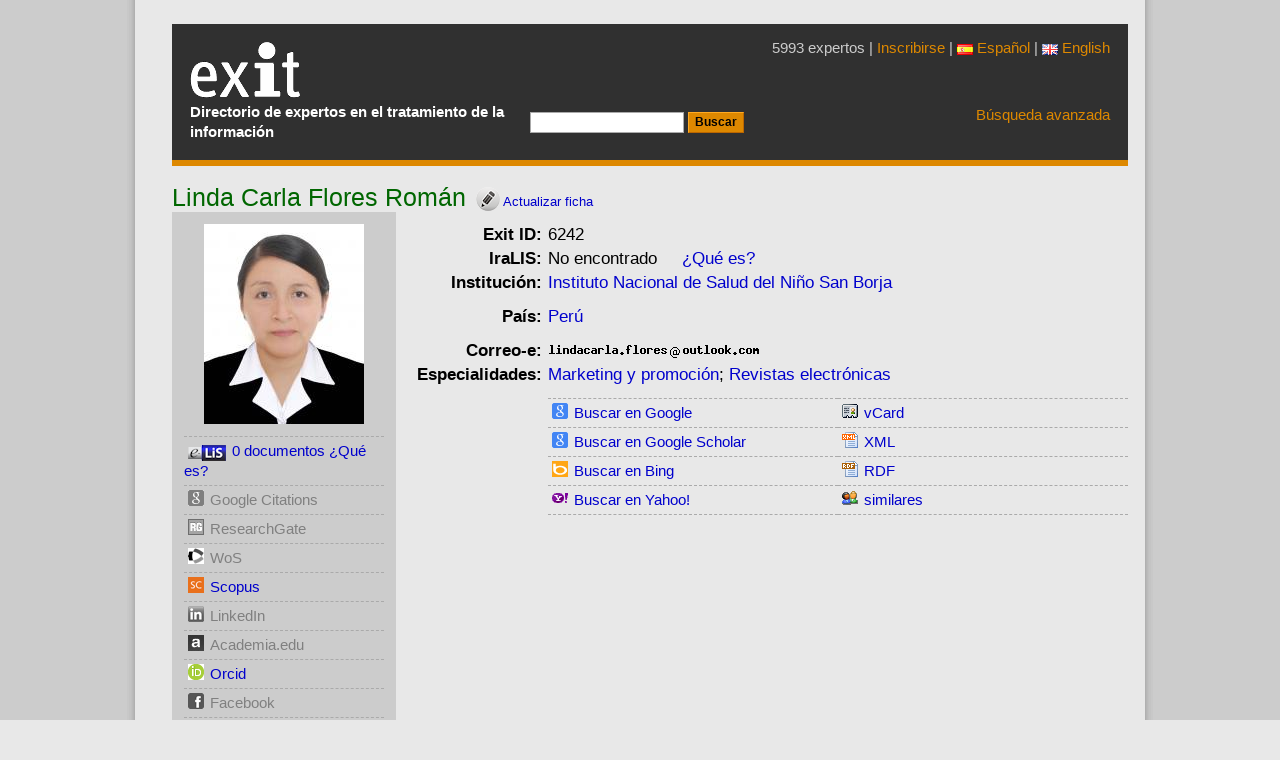

--- FILE ---
content_type: text/html; charset=UTF-8
request_url: https://www.directorioexit.info/ficha6242
body_size: 4536
content:
<!DOCTYPE html>
<html xmlns="http://www.w3.org/1999/xhtml" lang="es">
<head>
<meta charset="utf-8">
<meta name="viewport" content="width=device-width, initial-scale=1, shrink-to-fit=no">
<meta http-equiv="x-ua-compatible" content="ie=edge">
<link rel="stylesheet" href="https://www.directorioexit.info/jscss/bootstrap3/css/tether.css" type="text/css" />
<link rel="stylesheet" href="https://www.directorioexit.info/jscss/bootstrap3/css/bootstrap.min.css">
<link rel="stylesheet" href="https://www.directorioexit.info/jscss/formvalidation/css/formValidation.min.css" type="text/css" />
<link rel="stylesheet" href="https://www.directorioexit.info/jscss/directorios.css" type="text/css" />
<link rel="stylesheet" href="https://www.directorioexit.info/exit/jscss/directorio_exit.css" type="text/css" /><link rel="shortcut icon" href="/favicon.ico" type="image/x-icon" />
<base href="https://www.directorioexit.info/" />
<title> Linda Carla Flores Román - Directorio EXIT</title>
<meta name="dc.title" content=" Linda Carla Flores Román - Directorio EXIT" />
<meta name="citation_title" content=" Linda Carla Flores Román - Directorio EXIT" />


<script type="text/javascript">
function base64_encode (data) {
  // http://kevin.vanzonneveld.net
  // +   original by: Tyler Akins (http://rumkin.com)
  // +   improved by: Bayron Guevara
  // +   improved by: Thunder.m
  // +   improved by: Kevin van Zonneveld (http://kevin.vanzonneveld.net)
  // +   bugfixed by: Pellentesque Malesuada
  // +   improved by: Kevin van Zonneveld (http://kevin.vanzonneveld.net)
  // +   improved by: Rafał Kukawski (http://kukawski.pl)
  // *     example 1: base64_encode('Kevin van Zonneveld');
  // *     returns 1: 'S2V2aW4gdmFuIFpvbm5ldmVsZA=='
  // mozilla has this native
  // - but breaks in 2.0.0.12!
  //if (typeof this.window['btoa'] == 'function') {
  //    return btoa(data);
  //}
  var b64 = "ABCDEFGHIJKLMNOPQRSTUVWXYZabcdefghijklmnopqrstuvwxyz0123456789+/=";
  var o1, o2, o3, h1, h2, h3, h4, bits, i = 0,
    ac = 0,
    enc = "",
    tmp_arr = [];

  if (!data) {return data;}

  do { // pack three octets into four hexets
    o1 = data.charCodeAt(i++);
    o2 = data.charCodeAt(i++);
    o3 = data.charCodeAt(i++);
    bits = o1 << 16 | o2 << 8 | o3;
    h1 = bits >> 18 & 0x3f;
    h2 = bits >> 12 & 0x3f;
    h3 = bits >> 6 & 0x3f;
    h4 = bits & 0x3f;
    tmp_arr[ac++] = b64.charAt(h1) + b64.charAt(h2) + b64.charAt(h3) + b64.charAt(h4);
  } while (i < data.length);
  enc = tmp_arr.join('');
  var r = data.length % 3;
  return (r ? enc.slice(0, r - 3) : enc) + '==='.slice(r || 3);
}
</script>
<script type="text/javascript">function externo(URL) {v_consul=window.open(URL,"consulta","resizable=1;menubar=yes,scrollbars=yes,status=yes,toolbar=yes,directories=0,location=0,width=700,height=400" );v_consul.focus();}</script>
<script type="text/javascript">function indices(form) {document.location = "indices/"+form.campo[form.campo.selectedIndex].value;};</script>
<script type="text/javascript" src="https://www.directorioexit.info/exit/jscss/ficha.js"></script>
</head>
<body style="margin: 0px auto">
<script src="https://www.directorioexit.info/jscss/jquery-2.2.1.min.js"></script>
<script type="text/javascript" src="https://www.directorioexit.info/jscss/bootstrap3/js/tether.js"></script>
<script src="https://www.directorioexit.info/jscss/bootstrap3/js/bootstrap.min.js"></script>
<script type="text/javascript" src="https://www.directorioexit.info/jscss/formvalidation/js/formValidation.min.js"></script>
<script type="text/javascript" src="https://www.directorioexit.info/jscss/formvalidation/js/framework/bootstrap.min.js"></script>
<div class="container" id="contenedor">
<div class="cap">
<table class="cap">
<tr><td class="cap">
<div id="logotipo"><a href="https://www.directorioexit.info/"></a><h1>Directorio Exit</h1></div>
<p class="subtitol">Directorio de expertos en el tratamiento de la información</p></td>
<td class="capcerca"><form action="lista" method="post"><input type="hidden" name="campo" value="APELLIDOS" /><input type="hidden" name="directorio" value="exit" /><input type="text" name="texto" value="" /> <input type="submit" value="Buscar" class="boto" /></form></td><td class="capavan"><p class="expertos">5993 expertos | <a href="/nueva">Inscribirse</a>
 | <a href="https://www.directorioexit.info/idioma/es"><img src="imagenes/es.png" />&nbsp;Español</a> | <a href="https://www.directorioexit.info/idioma/en"><img src="imagenes/en.png" />&nbsp;English</a>
</p><a href="">Búsqueda avanzada</a>
</td></tr></table>
</div>
<div id="pagina" class="cf"><div id="gt_ficha"><div itemscope itemtype="http://schema.org/Person">
<h2 style="display:inline"><span itemprop="name"> Linda Carla Flores Román</span></h2><a href="ficha6242/modificar"><img src="exit/imagenes/modificar.png" alt="Modificar" style="width:24px;height:24px;vertical-align:top;margin:3px 0 0 10px" /><span style="font-size:10pt"> Actualizar ficha</span></a></h2>

<table style="width:100%">
<tr><td class="lateral"><div style="width:200px;height:200px;text-align:center;margin-bottom:12px"><img src="https://www.directorioexit.info/exit/fotos/200/6242.jpg" alt=" Linda Carla Flores Román" class="foto" /></div>

<div id="lateral" style="border:0px #000 solid">
<ul>
<li id="elis"> </li>
<li><img src="exit/imagenes/google.png" alt="Google Citations" class="icono" style="-webkit-filter:grayscale(100%);filter:grayscale(100%);" /><a id="unknow" style="color:gray">Google Citations</a></li>

<li><img src="exit/imagenes/researchgate.png" alt="ResearchGate" class="icono" style="-webkit-filter:grayscale(100%);filter:grayscale(100%);" /><a id="unknow" style="color:gray">ResearchGate</a></li>

<li><img src="exit/imagenes/wos.png" alt="Web of Science" class="icono" style="-webkit-filter:grayscale(100%);filter:grayscale(100%);" /><a id="unknow" style="color:gray">WoS</a></li>

<li><img src="exit/imagenes/scopus.png" alt="Scopus" class="icono" /><a href="https://www.scopus.com/results/authorNamesList.uri?orcidId=https://orcid.org/0000-0002-9574-4189" target="_blank">Scopus</a></li>
<li><img src="exit/imagenes/in.png" alt="LinkedIn" class="icono" style="-webkit-filter:grayscale(100%);filter:grayscale(100%);" /><a id="unknow" style="color:gray">LinkedIn</a></li>

<li><img src="exit/imagenes/academia.png" alt="Academia.edu" class="icono" style="-webkit-filter:grayscale(100%);filter:grayscale(100%);" /><a id="unknow" style="color:gray">Academia.edu</a></li>

<li><img src="exit/imagenes/orcid.png" alt="Orcid" class="icono" /><a href="https://orcid.org/https://orcid.org/0000-0002-9574-4189" target="_blank">Orcid</a></li>

<li><img src="exit/imagenes/fb.png" alt="Facebook" class="icono" style="-webkit-filter:grayscale(100%);filter:grayscale(100%);" /><a id="unknow" style="color:gray">Facebook</a></li>

<li><img src="exit/imagenes/tw.png" alt="Twitter" class="icono" style="-webkit-filter:grayscale(100%);filter:grayscale(100%);" /><a id="unknow" style="color:gray">Twitter</a></li>

<li><img src="exit/imagenes/bluesky.png" alt="Bluesky" class="icono" style="-webkit-filter:grayscale(100%);filter:grayscale(100%);" /><a id="unknow" style="color:gray">Bluesky</a></li>

</ul>
</div>

</td><td class="ficha">
<table class="ficha">
<tr><th>Exit ID:</th><td>6242</td></tr>
<tr><th>IraLIS:</th><td><div id="iralis"></div></td></tr>
<tr><th>Institución:</th><td><span class="org" itemprop="affiliation"><a href="lista/institucion/--SW5zdGl0dXRvIE5hY2lvbmFsIGRlIFNhbHVkIGRlbCBOacOxbyBTYW4gQm9yamE,">Instituto Nacional de Salud del Niño San Borja</a> </span></td></tr><tr><td colspan="2"><div itemprop="address" itemscope itemtype="http://schema.org/PostalAddress"><table class="ficha" style="width:90%">
<tr><th>País:</th><td><span itemprop="addressCountry"><a href="lista/PAIS/PE">Perú</a></span></td></tr></table></div></td></tr>
<tr><th>Correo-e:</th><td><span itemprop="email"><img class="mailtoimg" alt="nombre_correo" style="border:0px;" src="nmgn.php?tp=I0dUYkdsdVpHRmpZWEpzWVM1bWJHOXlaWE09" /><img style="border:0px;" src="https://www.directorioexit.info//exit/imagenes/arrobita.png" alt="arrobita" width="12" height="13" /><img class="mailtoimg" alt="dominio_correo" style="border:0px;" src="nmgn.php?tp=I0dUYjNWMGJHOXZheTVqYjIwPQ==" /></span></td></tr><tr><th style="vertical-align:top">Especialidades:</th><td><span style="white-space:nowrap;"><a href="lista/materia/--TWFya2V0aW5nIHkgcHJvbW9jacOzbg,,">Marketing y promoción</a></span>; <span style="white-space:nowrap;"><a href="lista/materia/--UmV2aXN0YXMgZWxlY3Ryw7NuaWNhcw,,">Revistas electrónicas</a></span></td></tr>
<tr><td></td><td>

<div id="formatos">
<table class="cap">
<tr><td class="formatos">
<ul>
<li><img src="exit/imagenes/google.png" alt="Google" class="icono" /><a href='javascript:google("\"Linda Carla Flores Roman\" OR \"Flores Roman Linda Carla\" OR \"L C Flores Roman\" OR \"Flores Roman L C\"")'>Buscar en Google</a></li>
<li><img src="exit/imagenes/google.png" alt="Google Scholar" class="icono" /><a href='javascript:scholar("\"Linda Carla Flores Roman\" OR \"Flores Roman Linda Carla\" OR \"L C Flores Roman\" OR \"Flores Roman L C\"")'>Buscar en Google Scholar</a></li>
<li class="ultimolateral"><img src="exit/imagenes/bing.png" alt="Bing" class="icono" /><a href='javascript:msn("\"Linda Carla Flores Roman\" OR \"Flores Roman Linda Carla\" OR \"L C Flores Roman\" OR \"Flores Roman L C\"")'>Buscar en Bing</a></li>
<li class="ultimolateral"><img src="exit/imagenes/yahoo.png" alt="Yahoo!" class="icono" /><a href='javascript:yahoo("\"Linda Carla Flores Roman\" OR \"Flores Roman Linda Carla\" OR \"L C Flores Roman\" OR \"Flores Roman L C\"")'>Buscar en Yahoo!</a></li>
</ul>
</td>
<td class="formatos">
<ul>
<li><img src="exit/imagenes/vcard.png" alt="vCard" class="icono" /><a href="https://www.directorioexit.info/consulta.php?directorio=exit&amp;formato=VCard&amp;campo=ID&amp;texto=6242">vCard</a></li>
<li><img src="exit/imagenes/xml.gif" alt="XML" class="icono" /><a href="https://www.directorioexit.info/consulta.php?directorio=exit&amp;formato=XML&amp;campo=ID&amp;texto=6242">XML</a></li>
<li class="ultimolateral"><img src="exit/imagenes/rdf.gif" alt="RDF" class="icono" /><a href="https://www.directorioexit.info/consulta.php?directorio=exit&amp;formato=RDF&amp;campo=ID&amp;texto=6242">RDF</a></li>
<li class="ultimolateral"><img src="exit/imagenes/similares.gif" alt="similares" class="icono" /><a href="https://www.directorioexit.info/similares/6242">similares</a></li>
</ul>
</td></tr></table>
</div>

</td></tr></table>
</td></tr></table>

<script type="text/javascript" src="/gtbib/jscss/prototype.js"></script>
<script type="text/javascript">
  document.getElementById('iralis').innerHTML = '<img src=\"/gtbib/imagenes/buscando.gif" alt=\"Buscando\"> searching IRALIS....';
  new Ajax.Updater('iralis', 'https://www.directorioexit.info/buscar_iralis.php', { method: 'get', parameters: {apellidos: 'Flores Román', nombre: 'Linda Carla', mail: 'lindacarla.flores@outlook.com', mail_personal: '', iralis_id: '', idioma: ''}, evalScripts: true });
  new Ajax.Updater('url_validar0', 'https://www.directorioexit.info/url_validar.php', { method: 'get', parameters: {url: '', agente: 's', directorio: 'exit', notificar: ''}, evalScripts: true });
  new Ajax.Updater('url_validar1', 'https://www.directorioexit.info/url_validar.php', { method: 'get', parameters: {url: '', agente: 's', directorio: 'exit', notificar: ''}, evalScripts: true });
  new Ajax.Updater('pagerank', 'https://www.directorioexit.info/ficha6242/pagerank', { method: 'get' , evalScripts: true });
  new Ajax.Updater('pagerankp', 'https://www.directorioexit.info/ficha6242/pagerank/p', { method: 'get' , evalScripts: true });
</script>
</div>

<script type="text/javascript">
		var aelem=document.createElement('a');
		aelem.setAttribute("href","https://www.directorioexit.info/ficha6242/modificar");
		aelem.setAttribute("title","modificar");
		var imgelem=document.createElement('img');
		imgelem.setAttribute("src", "https://www.directorioexit.info/exit/imagenes/modificar.png");
		imgelem.setAttribute("alt", "modificar");
		aelem.appendChild(imgelem);
		if (document.getElementById('pagina_titulo'))
		  {
		  var lielem=document.getElementById('pagina_titulo');
		  lielem.appendChild(aelem);
		  };
		</script>
</div><div class="peu">
<table>
<tr><td class="pie1">
<p>Contacto:  <a href="mailto:gestor@directorioexit.info">gestor@directorioexit.info</a> 2005-2026</p>
<p>Gesti&oacuten: <a href="https://www.directorioexit.info/ficha46">Tom&agrave;s Baiget</a></p>
<p>Desarrollo tecnol&oacute;gico: <a href="https://www.directorioexit.info/ficha16">Josep-Manuel Rodr&iacute;guez-Gair&iacute;n</a></p>
<p>Dise&ntilde;o de interacci&oacute;n: <a href="https://www.directorioexit.info/ficha17">Jorge Franganillo</a></p><p>&nbsp;</p>
</td><td class="pie2"><p><b>Sobre Exit</b></p><p><a href="https://www.directorioexit.info/mision">Misión</a></p><p><a href="https://www.directorioexit.info/comite">Comité evaluador</a></p><p><a href="https://www.directorioexit.info/privacidad">Confidencialidad</a></p></td><td><p><b>Participa</b></p><p><a href="https://www.directorioexit.info/nueva">Inscribirse</a></p><p><a href="https://www.directorioexit.info/cooperaciones">Cooperaciones</a></p><p><a href="https://www.directorioexit.info/enlazar">Enlaza a Exit</a></p></td></tr>
</table>
</div>
<script src="https://www.google-analytics.com/urchin.js" type="text/javascript">
</script>
<script type="text/javascript">
_uacct = "UA-364466-2";
urchinTracker();
</script>
<!-- Start of StatCounter Code -->
<script type="text/javascript">
var sc_project=729974;
var sc_partition=6;
var sc_security="d5efa356";
</script>
<script type="text/javascript" src="https://www.statcounter.com/counter/counter_xhtml.js"></script><noscript><div class="statcounter"><a class="statcounter" href="http://www.statcounter.com/"><img class="statcounter" src="http://c7.statcounter.com/counter.php?sc_project=729974&amp;java=0&amp;security=d5efa356" alt="free web tracker" /></a></div></noscript>
<!-- End of StatCounter Code --></div>
</body></html>

--- FILE ---
content_type: text/html; charset=UTF-8
request_url: https://www.directorioexit.info/buscar_iralis.php?apellidos=Flores%20Rom%C3%A1n&nombre=Linda%20Carla&mail=lindacarla.flores%40outlook.com&mail_personal=&iralis_id=&idioma=
body_size: 254
content:
No encontrado<script type="text/javascript">
document.getElementById('elis').innerHTML = '<img src="/gtbib/imagenes/buscando.gif" alt="Search"> searching ELIS....';
new Ajax.Updater('elis', 'https://www.directorioexit.info/buscar_elis.php', { method: 'get',   parameters: {apellidos: 'Flores Roman,Linda Carla', idioma: ''}, evalScripts: true });</script>&nbsp;&nbsp;&nbsp;&nbsp;&nbsp;<a href='https://www.iralis.org'>¿Qué es?</a>

--- FILE ---
content_type: text/html; charset=UTF-8
request_url: https://www.directorioexit.info/url_validar.php?url=&agente=s&directorio=exit&notificar=
body_size: -45
content:
</span>

--- FILE ---
content_type: text/css
request_url: https://www.directorioexit.info/exit/jscss/directorio_exit.css
body_size: 5128
content:
body { width:986px;max-width:986px; background:url(../../exit/imagenes/fondo.png) #e8e8e8 repeat-y center;font-family:Calibri,Arial,'Myriad Pro','Liberation Sans',FreeSans,sans-serif;font-size:13pt;color:#000;margin:auto;padding:12px 10px 14px }
#contenedor{max-width:986px;margin:0 auto;background:inherit;}
div.cap { background-color:#303030;padding:14px 18px;border-bottom:6px #d80 solid;margin-bottom:18px;color:#fff }
div.peu { height:124px;background-color:#303030;padding:14px;margin-top:24px;color:#fff }
div.cap td, div.peu td { font-size:11pt }
div.cap a, div.peu a { color:#d80 }
#logotipo { width:132px;height:56px;margin-top:4px;margin-bottom:4px }
#logotipo a { background:url(../../exit/imagenes/exit.png) left top;display:block;width:132px;height:56px }
#logotipo a:hover { background-position:left bottom }
#logotipo h1 { display:none }
@media print {
  #logotipo h1 { display:block }
  #logotipo a,#menu,#peu { display:none }
  }
#lateral { width:100%;margin:0 }
#lateral ul { list-style-type:none;margin:0;padding:0;border-bottom:1px #aaa dashed }
#lateral li { font-size:11pt;margin:0;display:block;text-indent:0px;border-top:1px #aaa dashed }
#lateral li a { color:#00c;padding:4px 0;width:100%;display:block;text-decoration:none }
#lateral li a:hover { color:#00c;background-color:#bbb }
#lateral li a:active { color:#d00;background-color:#bbb }
#formatos { width:100%;margin:12px 0 0 }
#formatos ul { list-style-type:none;margin:0;padding:0;border-bottom:1px #aaa dashed }
#formatos li { font-size:11pt;margin:0;display:block;text-indent:0px;border-top:1px #aaa dashed }
#formatos li a { color:#00c;padding:4px 0;width:100%;display:block;text-decoration:none }
#formatos li a:hover { color:#00c;background-color:#ccc }
#formatos li a:active { color:#d00;background-color:#ccc }
a { color:#00c;text-decoration:none }
a:hover { color:#00c;text-decoration:underline }
a:active { color:#d00;text-decoration:underline }
abbr { border-bottom:1px dashed #01b;cursor:help }
form,p.extrem { margin:0 }
h1, h2, h3, h4, p.data { font-family:Calibri,sans-serif }
h1 { font-size:21pt;color:#060;margin-top:0px;margin-bottom:12px }
h2 { font-size:18.5pt;color:#060;margin-top:0px;margin-bottom:12px }
h3 { font-size:16.5pt;color:#060;margin-top:10px;margin-bottom:6px }
h4 { font-size:14pt;color:#000;margin-top:10px;margin-bottom:6px }
hr { color:#ccc;background-color:#ccc;height:2px;border:0;margin:15px 0 }
img { border:0;font-size:10pt }
img.caratula { width:216px;height:376px }
img.foto { margin-bottom:0; padding:0px 0px 0px 0px }
img.icono { width:16px;height:16px;vertical-align:top;float:left;margin:4px 6px 0 4px }
img.elis { width:38px;height:16px;vertical-align:top;float:left;margin:4px 6px 0 4px }
img.mailtoimg { vertical-align:top;margin-top:4px }
img.ubicacion { width:16px;height:16px;vertical-align:top;margin:2px 0 0 5px }
fieldset { border:1px #999 solid }
legend { font-weight:bold }
td.central fieldset { margin:0 12px 8px }
input,textarea { font-family:Arial,sans-serif;font-size:9pt;color:#000;border:1px #aaa solid;background-color:#fff;margin-left:0 }
input.boto { color:#000;font-size:9pt;font-weight:bold;background:#d80;border-top:1px solid #fa2;border-right:1px solid #b60;border-bottom:1px solid #b60;border-left:1px solid #fa2 }
select { margin-bottom:3px }
li p { margin-bottom:2px }
.foto {padding:0px 20px 0px 20px;}

p { margin:0 0 4px }
p.expertos { text-align:right;margin-bottom:47px;color:#ccc }
div.letras { letter-spacing:2.0pt;margin:0 }
p.subtitol { font-size:11pt;font-weight:bold }
p.peufoto { color:#888;font-size:8pt;text-indent:14px }
table { border-collapse:collapse;border-spacing:0;vertical-align:top }
table.avan {margin-top:24px }
table.cap { width:100% }
table.ficha { width:100%;margin:10px 0 }
td,th { font-size:13pt;vertical-align:top;padding:0;margin:0 }
th { text-align:right;padding-right:6px;white-space:nowrap;width:140px;}
td.avan { padding:0 16px;vertical-align:top }
td.cap { width:608px }
td.capcerca { white-space:nowrap;text-align:right;vertical-align:bottom;padding-bottom:3px }
td.capavan { white-space:nowrap;vertical-align:top;padding:0 0 4px 18px;text-align:right }
td.ficha { padding-left:12px }
td.formatos { width:50%;white-space:nowrap }
td.lateral { width:200px;background-color:#ccc;padding:12px }
td.lateralder { width:200px;background-color:#ccc;padding:12px }
td.lateralder li { list-style:none;margin-left:-32px }
td.rss_title { padding-bottom:12px }
td.rss_foto { padding:2px 8px 12px 0 }
td.pie1 { width:618px;color:#ccc }
td.pie2 { padding-right:40px }
ol,ul { margin:0 0 8px;padding:0 0 0 2em;margin-left:0 }
ul { list-style:square }

.rss_date { font-size:9pt;color:#888;white-space:nowrap }
.google-visualization-table-td {font-size:11px;}
.grafico_google_table {border:10px inset transparent;}
.lista_estadisticas_tabla a {color: #DD8800 !important}
.lista_estadisticas_tabla_span_seleccion {color: #c0c0c0;}
.selecthome {max-width:350px;width:350px}
.nobreak {overflow-wrap: break-word;word-wrap: break-word;-ms-word-break: break-all;word-break: break-word;-ms-hyphens: auto;-moz-hyphens: auto;-webkit-hyphens: auto;hyphens: auto;}